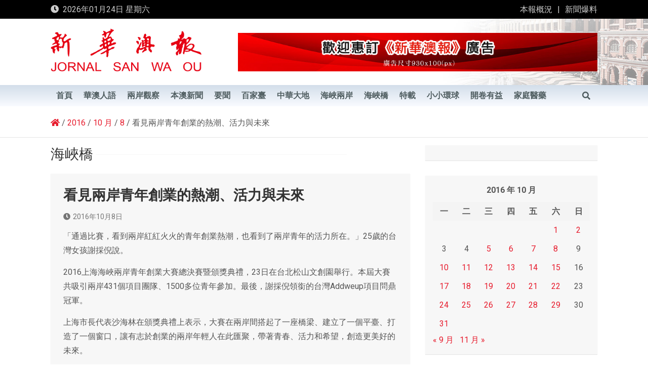

--- FILE ---
content_type: text/html; charset=UTF-8
request_url: https://www.waou.com.mo/2016/10/08/%E7%9C%8B%E8%A6%8B%E5%85%A9%E5%B2%B8%E9%9D%92%E5%B9%B4%E5%89%B5%E6%A5%AD%E7%9A%84%E7%86%B1%E6%BD%AE%E3%80%81%E6%B4%BB%E5%8A%9B%E8%88%87%E6%9C%AA%E4%BE%86/
body_size: 17274
content:
<!doctype html>
<html lang="zh-TW">
<head>
	<meta charset="UTF-8">
	<meta name="viewport" content="width=device-width, initial-scale=1, shrink-to-fit=no">
	<link rel="profile" href="https://gmpg.org/xfn/11">

	<title>看見兩岸青年創業的熱潮、活力與未來 &#8211; 新華澳報</title>
<meta name='robots' content='max-image-preview:large' />
<link rel='dns-prefetch' href='//fonts.googleapis.com' />
<link rel='dns-prefetch' href='//s.w.org' />
<link rel="alternate" type="application/rss+xml" title="訂閱《新華澳報》&raquo; 資訊提供" href="https://www.waou.com.mo/feed/" />
<link rel="alternate" type="application/rss+xml" title="訂閱《新華澳報》&raquo; 留言的資訊提供" href="https://www.waou.com.mo/comments/feed/" />
<script>
window._wpemojiSettings = {"baseUrl":"https:\/\/s.w.org\/images\/core\/emoji\/14.0.0\/72x72\/","ext":".png","svgUrl":"https:\/\/s.w.org\/images\/core\/emoji\/14.0.0\/svg\/","svgExt":".svg","source":{"concatemoji":"https:\/\/www.waou.com.mo\/wp-includes\/js\/wp-emoji-release.min.js"}};
/*! This file is auto-generated */
!function(e,a,t){var n,r,o,i=a.createElement("canvas"),p=i.getContext&&i.getContext("2d");function s(e,t){var a=String.fromCharCode,e=(p.clearRect(0,0,i.width,i.height),p.fillText(a.apply(this,e),0,0),i.toDataURL());return p.clearRect(0,0,i.width,i.height),p.fillText(a.apply(this,t),0,0),e===i.toDataURL()}function c(e){var t=a.createElement("script");t.src=e,t.defer=t.type="text/javascript",a.getElementsByTagName("head")[0].appendChild(t)}for(o=Array("flag","emoji"),t.supports={everything:!0,everythingExceptFlag:!0},r=0;r<o.length;r++)t.supports[o[r]]=function(e){if(!p||!p.fillText)return!1;switch(p.textBaseline="top",p.font="600 32px Arial",e){case"flag":return s([127987,65039,8205,9895,65039],[127987,65039,8203,9895,65039])?!1:!s([55356,56826,55356,56819],[55356,56826,8203,55356,56819])&&!s([55356,57332,56128,56423,56128,56418,56128,56421,56128,56430,56128,56423,56128,56447],[55356,57332,8203,56128,56423,8203,56128,56418,8203,56128,56421,8203,56128,56430,8203,56128,56423,8203,56128,56447]);case"emoji":return!s([129777,127995,8205,129778,127999],[129777,127995,8203,129778,127999])}return!1}(o[r]),t.supports.everything=t.supports.everything&&t.supports[o[r]],"flag"!==o[r]&&(t.supports.everythingExceptFlag=t.supports.everythingExceptFlag&&t.supports[o[r]]);t.supports.everythingExceptFlag=t.supports.everythingExceptFlag&&!t.supports.flag,t.DOMReady=!1,t.readyCallback=function(){t.DOMReady=!0},t.supports.everything||(n=function(){t.readyCallback()},a.addEventListener?(a.addEventListener("DOMContentLoaded",n,!1),e.addEventListener("load",n,!1)):(e.attachEvent("onload",n),a.attachEvent("onreadystatechange",function(){"complete"===a.readyState&&t.readyCallback()})),(e=t.source||{}).concatemoji?c(e.concatemoji):e.wpemoji&&e.twemoji&&(c(e.twemoji),c(e.wpemoji)))}(window,document,window._wpemojiSettings);
</script>
<style>
img.wp-smiley,
img.emoji {
	display: inline !important;
	border: none !important;
	box-shadow: none !important;
	height: 1em !important;
	width: 1em !important;
	margin: 0 0.07em !important;
	vertical-align: -0.1em !important;
	background: none !important;
	padding: 0 !important;
}
</style>
	<link rel='stylesheet' id='wp-block-library-css'  href='https://www.waou.com.mo/wp-includes/css/dist/block-library/style.min.css' media='all' />
<style id='global-styles-inline-css'>
body{--wp--preset--color--black: #000000;--wp--preset--color--cyan-bluish-gray: #abb8c3;--wp--preset--color--white: #ffffff;--wp--preset--color--pale-pink: #f78da7;--wp--preset--color--vivid-red: #cf2e2e;--wp--preset--color--luminous-vivid-orange: #ff6900;--wp--preset--color--luminous-vivid-amber: #fcb900;--wp--preset--color--light-green-cyan: #7bdcb5;--wp--preset--color--vivid-green-cyan: #00d084;--wp--preset--color--pale-cyan-blue: #8ed1fc;--wp--preset--color--vivid-cyan-blue: #0693e3;--wp--preset--color--vivid-purple: #9b51e0;--wp--preset--gradient--vivid-cyan-blue-to-vivid-purple: linear-gradient(135deg,rgba(6,147,227,1) 0%,rgb(155,81,224) 100%);--wp--preset--gradient--light-green-cyan-to-vivid-green-cyan: linear-gradient(135deg,rgb(122,220,180) 0%,rgb(0,208,130) 100%);--wp--preset--gradient--luminous-vivid-amber-to-luminous-vivid-orange: linear-gradient(135deg,rgba(252,185,0,1) 0%,rgba(255,105,0,1) 100%);--wp--preset--gradient--luminous-vivid-orange-to-vivid-red: linear-gradient(135deg,rgba(255,105,0,1) 0%,rgb(207,46,46) 100%);--wp--preset--gradient--very-light-gray-to-cyan-bluish-gray: linear-gradient(135deg,rgb(238,238,238) 0%,rgb(169,184,195) 100%);--wp--preset--gradient--cool-to-warm-spectrum: linear-gradient(135deg,rgb(74,234,220) 0%,rgb(151,120,209) 20%,rgb(207,42,186) 40%,rgb(238,44,130) 60%,rgb(251,105,98) 80%,rgb(254,248,76) 100%);--wp--preset--gradient--blush-light-purple: linear-gradient(135deg,rgb(255,206,236) 0%,rgb(152,150,240) 100%);--wp--preset--gradient--blush-bordeaux: linear-gradient(135deg,rgb(254,205,165) 0%,rgb(254,45,45) 50%,rgb(107,0,62) 100%);--wp--preset--gradient--luminous-dusk: linear-gradient(135deg,rgb(255,203,112) 0%,rgb(199,81,192) 50%,rgb(65,88,208) 100%);--wp--preset--gradient--pale-ocean: linear-gradient(135deg,rgb(255,245,203) 0%,rgb(182,227,212) 50%,rgb(51,167,181) 100%);--wp--preset--gradient--electric-grass: linear-gradient(135deg,rgb(202,248,128) 0%,rgb(113,206,126) 100%);--wp--preset--gradient--midnight: linear-gradient(135deg,rgb(2,3,129) 0%,rgb(40,116,252) 100%);--wp--preset--duotone--dark-grayscale: url('#wp-duotone-dark-grayscale');--wp--preset--duotone--grayscale: url('#wp-duotone-grayscale');--wp--preset--duotone--purple-yellow: url('#wp-duotone-purple-yellow');--wp--preset--duotone--blue-red: url('#wp-duotone-blue-red');--wp--preset--duotone--midnight: url('#wp-duotone-midnight');--wp--preset--duotone--magenta-yellow: url('#wp-duotone-magenta-yellow');--wp--preset--duotone--purple-green: url('#wp-duotone-purple-green');--wp--preset--duotone--blue-orange: url('#wp-duotone-blue-orange');--wp--preset--font-size--small: 13px;--wp--preset--font-size--medium: 20px;--wp--preset--font-size--large: 36px;--wp--preset--font-size--x-large: 42px;}.has-black-color{color: var(--wp--preset--color--black) !important;}.has-cyan-bluish-gray-color{color: var(--wp--preset--color--cyan-bluish-gray) !important;}.has-white-color{color: var(--wp--preset--color--white) !important;}.has-pale-pink-color{color: var(--wp--preset--color--pale-pink) !important;}.has-vivid-red-color{color: var(--wp--preset--color--vivid-red) !important;}.has-luminous-vivid-orange-color{color: var(--wp--preset--color--luminous-vivid-orange) !important;}.has-luminous-vivid-amber-color{color: var(--wp--preset--color--luminous-vivid-amber) !important;}.has-light-green-cyan-color{color: var(--wp--preset--color--light-green-cyan) !important;}.has-vivid-green-cyan-color{color: var(--wp--preset--color--vivid-green-cyan) !important;}.has-pale-cyan-blue-color{color: var(--wp--preset--color--pale-cyan-blue) !important;}.has-vivid-cyan-blue-color{color: var(--wp--preset--color--vivid-cyan-blue) !important;}.has-vivid-purple-color{color: var(--wp--preset--color--vivid-purple) !important;}.has-black-background-color{background-color: var(--wp--preset--color--black) !important;}.has-cyan-bluish-gray-background-color{background-color: var(--wp--preset--color--cyan-bluish-gray) !important;}.has-white-background-color{background-color: var(--wp--preset--color--white) !important;}.has-pale-pink-background-color{background-color: var(--wp--preset--color--pale-pink) !important;}.has-vivid-red-background-color{background-color: var(--wp--preset--color--vivid-red) !important;}.has-luminous-vivid-orange-background-color{background-color: var(--wp--preset--color--luminous-vivid-orange) !important;}.has-luminous-vivid-amber-background-color{background-color: var(--wp--preset--color--luminous-vivid-amber) !important;}.has-light-green-cyan-background-color{background-color: var(--wp--preset--color--light-green-cyan) !important;}.has-vivid-green-cyan-background-color{background-color: var(--wp--preset--color--vivid-green-cyan) !important;}.has-pale-cyan-blue-background-color{background-color: var(--wp--preset--color--pale-cyan-blue) !important;}.has-vivid-cyan-blue-background-color{background-color: var(--wp--preset--color--vivid-cyan-blue) !important;}.has-vivid-purple-background-color{background-color: var(--wp--preset--color--vivid-purple) !important;}.has-black-border-color{border-color: var(--wp--preset--color--black) !important;}.has-cyan-bluish-gray-border-color{border-color: var(--wp--preset--color--cyan-bluish-gray) !important;}.has-white-border-color{border-color: var(--wp--preset--color--white) !important;}.has-pale-pink-border-color{border-color: var(--wp--preset--color--pale-pink) !important;}.has-vivid-red-border-color{border-color: var(--wp--preset--color--vivid-red) !important;}.has-luminous-vivid-orange-border-color{border-color: var(--wp--preset--color--luminous-vivid-orange) !important;}.has-luminous-vivid-amber-border-color{border-color: var(--wp--preset--color--luminous-vivid-amber) !important;}.has-light-green-cyan-border-color{border-color: var(--wp--preset--color--light-green-cyan) !important;}.has-vivid-green-cyan-border-color{border-color: var(--wp--preset--color--vivid-green-cyan) !important;}.has-pale-cyan-blue-border-color{border-color: var(--wp--preset--color--pale-cyan-blue) !important;}.has-vivid-cyan-blue-border-color{border-color: var(--wp--preset--color--vivid-cyan-blue) !important;}.has-vivid-purple-border-color{border-color: var(--wp--preset--color--vivid-purple) !important;}.has-vivid-cyan-blue-to-vivid-purple-gradient-background{background: var(--wp--preset--gradient--vivid-cyan-blue-to-vivid-purple) !important;}.has-light-green-cyan-to-vivid-green-cyan-gradient-background{background: var(--wp--preset--gradient--light-green-cyan-to-vivid-green-cyan) !important;}.has-luminous-vivid-amber-to-luminous-vivid-orange-gradient-background{background: var(--wp--preset--gradient--luminous-vivid-amber-to-luminous-vivid-orange) !important;}.has-luminous-vivid-orange-to-vivid-red-gradient-background{background: var(--wp--preset--gradient--luminous-vivid-orange-to-vivid-red) !important;}.has-very-light-gray-to-cyan-bluish-gray-gradient-background{background: var(--wp--preset--gradient--very-light-gray-to-cyan-bluish-gray) !important;}.has-cool-to-warm-spectrum-gradient-background{background: var(--wp--preset--gradient--cool-to-warm-spectrum) !important;}.has-blush-light-purple-gradient-background{background: var(--wp--preset--gradient--blush-light-purple) !important;}.has-blush-bordeaux-gradient-background{background: var(--wp--preset--gradient--blush-bordeaux) !important;}.has-luminous-dusk-gradient-background{background: var(--wp--preset--gradient--luminous-dusk) !important;}.has-pale-ocean-gradient-background{background: var(--wp--preset--gradient--pale-ocean) !important;}.has-electric-grass-gradient-background{background: var(--wp--preset--gradient--electric-grass) !important;}.has-midnight-gradient-background{background: var(--wp--preset--gradient--midnight) !important;}.has-small-font-size{font-size: var(--wp--preset--font-size--small) !important;}.has-medium-font-size{font-size: var(--wp--preset--font-size--medium) !important;}.has-large-font-size{font-size: var(--wp--preset--font-size--large) !important;}.has-x-large-font-size{font-size: var(--wp--preset--font-size--x-large) !important;}
</style>
<link rel='stylesheet' id='page_navi_slider_style-css'  href='https://www.waou.com.mo/wp-content/plugins/page-navi-slider/style/page-navi-slider.css' media='all' />
<link rel='stylesheet' id='bootstrap-style-css'  href='https://www.waou.com.mo/wp-content/themes/magazinenp/assets/vendor/bootstrap/css/bootstrap.min.css?ver=4.0.0' media='all' />
<link rel='stylesheet' id='font-awesome-style-css'  href='https://www.waou.com.mo/wp-content/themes/magazinenp/assets/vendor/font-awesome/css/font-awesome.css' media='all' />
<link rel='stylesheet' id='magazinenp-google-fonts-css'  href='//fonts.googleapis.com/css?family=Roboto%3A100%2C300%2C300i%2C400%2C400i%2C500%2C500i%2C700%2C700i' media='all' />
<link rel='stylesheet' id='owl-carousel-css'  href='https://www.waou.com.mo/wp-content/themes/magazinenp/assets/vendor/owl-carousel/owl.carousel.min.css?ver=2.3.4' media='all' />
<link rel='stylesheet' id='magazinenp-main-style-css'  href='https://www.waou.com.mo/wp-content/themes/magazinenp/assets/css/magazinenp.css?ver=1.1.5' media='all' />
<link rel='stylesheet' id='magazinenp-style-css'  href='https://www.waou.com.mo/wp-content/themes/magazinenp/style.css' media='all' />
<script src='https://www.waou.com.mo/wp-includes/js/jquery/jquery.min.js?ver=3.6.0' id='jquery-core-js'></script>
<script src='https://www.waou.com.mo/wp-includes/js/jquery/jquery-migrate.min.js?ver=3.3.2' id='jquery-migrate-js'></script>
<script src='https://www.waou.com.mo/wp-includes/js/jquery/ui/core.min.js?ver=1.13.1' id='jquery-ui-core-js'></script>
<script src='https://www.waou.com.mo/wp-includes/js/jquery/ui/mouse.min.js?ver=1.13.1' id='jquery-ui-mouse-js'></script>
<script src='https://www.waou.com.mo/wp-includes/js/jquery/ui/slider.min.js?ver=1.13.1' id='jquery-ui-slider-js'></script>
<script src='https://www.waou.com.mo/wp-content/plugins/page-navi-slider/js/page-navi-slider.min.js?ver=1' id='page-navi-slider-script-js'></script>
<script src='https://www.waou.com.mo/wp-content/plugins/page-navi-slider/js/jquery.ui.touch-punch.min.js?ver=1' id='jQueryUiTouch-js'></script>
<link rel="https://api.w.org/" href="https://www.waou.com.mo/wp-json/" /><link rel="alternate" type="application/json" href="https://www.waou.com.mo/wp-json/wp/v2/posts/106865" /><link rel="EditURI" type="application/rsd+xml" title="RSD" href="https://www.waou.com.mo/xmlrpc.php?rsd" />
<link rel="wlwmanifest" type="application/wlwmanifest+xml" href="https://www.waou.com.mo/wp-includes/wlwmanifest.xml" /> 
<link rel="canonical" href="https://www.waou.com.mo/2016/10/08/%e7%9c%8b%e8%a6%8b%e5%85%a9%e5%b2%b8%e9%9d%92%e5%b9%b4%e5%89%b5%e6%a5%ad%e7%9a%84%e7%86%b1%e6%bd%ae%e3%80%81%e6%b4%bb%e5%8a%9b%e8%88%87%e6%9c%aa%e4%be%86/" />
<link rel='shortlink' href='https://www.waou.com.mo/?p=106865' />
<link rel="alternate" type="application/json+oembed" href="https://www.waou.com.mo/wp-json/oembed/1.0/embed?url=https%3A%2F%2Fwww.waou.com.mo%2F2016%2F10%2F08%2F%25e7%259c%258b%25e8%25a6%258b%25e5%2585%25a9%25e5%25b2%25b8%25e9%259d%2592%25e5%25b9%25b4%25e5%2589%25b5%25e6%25a5%25ad%25e7%259a%2584%25e7%2586%25b1%25e6%25bd%25ae%25e3%2580%2581%25e6%25b4%25bb%25e5%258a%259b%25e8%2588%2587%25e6%259c%25aa%25e4%25be%2586%2F" />
<link rel="alternate" type="text/xml+oembed" href="https://www.waou.com.mo/wp-json/oembed/1.0/embed?url=https%3A%2F%2Fwww.waou.com.mo%2F2016%2F10%2F08%2F%25e7%259c%258b%25e8%25a6%258b%25e5%2585%25a9%25e5%25b2%25b8%25e9%259d%2592%25e5%25b9%25b4%25e5%2589%25b5%25e6%25a5%25ad%25e7%259a%2584%25e7%2586%25b1%25e6%25bd%25ae%25e3%2580%2581%25e6%25b4%25bb%25e5%258a%259b%25e8%2588%2587%25e6%259c%25aa%25e4%25be%2586%2F&#038;format=xml" />

        <style class="magazinenp-dynamic-css">

            
        </style>

        		<style>
						.site-title,
			.site-description {
				position: absolute;
				clip: rect(1px, 1px, 1px, 1px);
			}

					</style>
		<link rel="icon" href="https://www.waou.com.mo/wp-content/uploads/2021/01/cropped-icon-32x32.png" sizes="32x32" />
<link rel="icon" href="https://www.waou.com.mo/wp-content/uploads/2021/01/cropped-icon-192x192.png" sizes="192x192" />
<link rel="apple-touch-icon" href="https://www.waou.com.mo/wp-content/uploads/2021/01/cropped-icon-180x180.png" />
<meta name="msapplication-TileImage" content="https://www.waou.com.mo/wp-content/uploads/2021/01/cropped-icon-270x270.png" />
		<style id="wp-custom-css">
			



#newsletter h2 {
  margin-top: 10px;
	color:#404852!important;
	font-size:24px;
	font-weight: 700;
}

#newsletter .form-control {
    border: none;
    height: 50px;
    margin: 20px 0;
    font-size: 18px;
    padding-left: 20px;
}
#newsletter input {
    display: inline-block;
}
.primary-footer .col-md-4 {
    width: 100%; 
}
.newsletter {
    position: relative;
    top: -70px;
    right: -1px;
    border: none;
    background: #222;
    color: #fff;
    height: 50px;
}
.data-bg-featured, .data-bg-categorised, .data-widget-featured {
    height: 150px;
}
.love-link {font-size:13px;}
		</style>
		</head>

<body class="post-template-default single single-post postid-106865 single-format-standard wp-custom-logo theme-body group-blog title-style4 magazinenp-image-hover-effect right full_width_content_layout">

<svg xmlns="http://www.w3.org/2000/svg" viewBox="0 0 0 0" width="0" height="0" focusable="false" role="none" style="visibility: hidden; position: absolute; left: -9999px; overflow: hidden;" ><defs><filter id="wp-duotone-dark-grayscale"><feColorMatrix color-interpolation-filters="sRGB" type="matrix" values=" .299 .587 .114 0 0 .299 .587 .114 0 0 .299 .587 .114 0 0 .299 .587 .114 0 0 " /><feComponentTransfer color-interpolation-filters="sRGB" ><feFuncR type="table" tableValues="0 0.49803921568627" /><feFuncG type="table" tableValues="0 0.49803921568627" /><feFuncB type="table" tableValues="0 0.49803921568627" /><feFuncA type="table" tableValues="1 1" /></feComponentTransfer><feComposite in2="SourceGraphic" operator="in" /></filter></defs></svg><svg xmlns="http://www.w3.org/2000/svg" viewBox="0 0 0 0" width="0" height="0" focusable="false" role="none" style="visibility: hidden; position: absolute; left: -9999px; overflow: hidden;" ><defs><filter id="wp-duotone-grayscale"><feColorMatrix color-interpolation-filters="sRGB" type="matrix" values=" .299 .587 .114 0 0 .299 .587 .114 0 0 .299 .587 .114 0 0 .299 .587 .114 0 0 " /><feComponentTransfer color-interpolation-filters="sRGB" ><feFuncR type="table" tableValues="0 1" /><feFuncG type="table" tableValues="0 1" /><feFuncB type="table" tableValues="0 1" /><feFuncA type="table" tableValues="1 1" /></feComponentTransfer><feComposite in2="SourceGraphic" operator="in" /></filter></defs></svg><svg xmlns="http://www.w3.org/2000/svg" viewBox="0 0 0 0" width="0" height="0" focusable="false" role="none" style="visibility: hidden; position: absolute; left: -9999px; overflow: hidden;" ><defs><filter id="wp-duotone-purple-yellow"><feColorMatrix color-interpolation-filters="sRGB" type="matrix" values=" .299 .587 .114 0 0 .299 .587 .114 0 0 .299 .587 .114 0 0 .299 .587 .114 0 0 " /><feComponentTransfer color-interpolation-filters="sRGB" ><feFuncR type="table" tableValues="0.54901960784314 0.98823529411765" /><feFuncG type="table" tableValues="0 1" /><feFuncB type="table" tableValues="0.71764705882353 0.25490196078431" /><feFuncA type="table" tableValues="1 1" /></feComponentTransfer><feComposite in2="SourceGraphic" operator="in" /></filter></defs></svg><svg xmlns="http://www.w3.org/2000/svg" viewBox="0 0 0 0" width="0" height="0" focusable="false" role="none" style="visibility: hidden; position: absolute; left: -9999px; overflow: hidden;" ><defs><filter id="wp-duotone-blue-red"><feColorMatrix color-interpolation-filters="sRGB" type="matrix" values=" .299 .587 .114 0 0 .299 .587 .114 0 0 .299 .587 .114 0 0 .299 .587 .114 0 0 " /><feComponentTransfer color-interpolation-filters="sRGB" ><feFuncR type="table" tableValues="0 1" /><feFuncG type="table" tableValues="0 0.27843137254902" /><feFuncB type="table" tableValues="0.5921568627451 0.27843137254902" /><feFuncA type="table" tableValues="1 1" /></feComponentTransfer><feComposite in2="SourceGraphic" operator="in" /></filter></defs></svg><svg xmlns="http://www.w3.org/2000/svg" viewBox="0 0 0 0" width="0" height="0" focusable="false" role="none" style="visibility: hidden; position: absolute; left: -9999px; overflow: hidden;" ><defs><filter id="wp-duotone-midnight"><feColorMatrix color-interpolation-filters="sRGB" type="matrix" values=" .299 .587 .114 0 0 .299 .587 .114 0 0 .299 .587 .114 0 0 .299 .587 .114 0 0 " /><feComponentTransfer color-interpolation-filters="sRGB" ><feFuncR type="table" tableValues="0 0" /><feFuncG type="table" tableValues="0 0.64705882352941" /><feFuncB type="table" tableValues="0 1" /><feFuncA type="table" tableValues="1 1" /></feComponentTransfer><feComposite in2="SourceGraphic" operator="in" /></filter></defs></svg><svg xmlns="http://www.w3.org/2000/svg" viewBox="0 0 0 0" width="0" height="0" focusable="false" role="none" style="visibility: hidden; position: absolute; left: -9999px; overflow: hidden;" ><defs><filter id="wp-duotone-magenta-yellow"><feColorMatrix color-interpolation-filters="sRGB" type="matrix" values=" .299 .587 .114 0 0 .299 .587 .114 0 0 .299 .587 .114 0 0 .299 .587 .114 0 0 " /><feComponentTransfer color-interpolation-filters="sRGB" ><feFuncR type="table" tableValues="0.78039215686275 1" /><feFuncG type="table" tableValues="0 0.94901960784314" /><feFuncB type="table" tableValues="0.35294117647059 0.47058823529412" /><feFuncA type="table" tableValues="1 1" /></feComponentTransfer><feComposite in2="SourceGraphic" operator="in" /></filter></defs></svg><svg xmlns="http://www.w3.org/2000/svg" viewBox="0 0 0 0" width="0" height="0" focusable="false" role="none" style="visibility: hidden; position: absolute; left: -9999px; overflow: hidden;" ><defs><filter id="wp-duotone-purple-green"><feColorMatrix color-interpolation-filters="sRGB" type="matrix" values=" .299 .587 .114 0 0 .299 .587 .114 0 0 .299 .587 .114 0 0 .299 .587 .114 0 0 " /><feComponentTransfer color-interpolation-filters="sRGB" ><feFuncR type="table" tableValues="0.65098039215686 0.40392156862745" /><feFuncG type="table" tableValues="0 1" /><feFuncB type="table" tableValues="0.44705882352941 0.4" /><feFuncA type="table" tableValues="1 1" /></feComponentTransfer><feComposite in2="SourceGraphic" operator="in" /></filter></defs></svg><svg xmlns="http://www.w3.org/2000/svg" viewBox="0 0 0 0" width="0" height="0" focusable="false" role="none" style="visibility: hidden; position: absolute; left: -9999px; overflow: hidden;" ><defs><filter id="wp-duotone-blue-orange"><feColorMatrix color-interpolation-filters="sRGB" type="matrix" values=" .299 .587 .114 0 0 .299 .587 .114 0 0 .299 .587 .114 0 0 .299 .587 .114 0 0 " /><feComponentTransfer color-interpolation-filters="sRGB" ><feFuncR type="table" tableValues="0.098039215686275 1" /><feFuncG type="table" tableValues="0 0.66274509803922" /><feFuncB type="table" tableValues="0.84705882352941 0.41960784313725" /><feFuncA type="table" tableValues="1 1" /></feComponentTransfer><feComposite in2="SourceGraphic" operator="in" /></filter></defs></svg>
<div id="page" class="site">
	<a class="skip-link screen-reader-text" href="#content">Skip to content</a>
	<header id="masthead" class="site-header">
		<div class="mnp-top-header mnp-top-header-nav-on">
    <div class="container">
        <div class="row gutter-10">
                            <div class="col col-sm mnp-date-section">
                    <div class="date">
                        <ul>
                            <li>
                                <i class="mnp-icon fa fa-clock"></i>&nbsp;&nbsp;2026年01月24日 星期六                            </li>
                        </ul>
                    </div>
                </div>
            
                            <div class="col-md-auto mnp-top-header-nav order-md-2">
                    <button class="mnp-top-header-nav-menu-toggle">Responsive Menu</button>
                    <ul class="clearfix"><li id="menu-item-98" class="menu-item menu-item-type-post_type menu-item-object-page menu-item-98"><a href="https://www.waou.com.mo/%e6%9c%ac%e5%a0%b1%e6%a6%82%e6%b3%81/">本報概況</a></li>
<li id="menu-item-301" class="menu-item menu-item-type-post_type menu-item-object-page menu-item-301"><a href="https://www.waou.com.mo/%e6%96%b0%e8%81%9e%e7%88%86%e6%96%99/">新聞爆料</a></li>
</ul>                </div>
                    </div>
    </div>
</div><div class="mnp-mid-header" >
    <div class="container">
        <div class="row align-items-center">
            <div class="col-lg-4 mnp-branding-wrap">
                <div class="site-branding navbar-brand">
                    <a href="https://www.waou.com.mo/" class="custom-logo-link" rel="home"><img width="781" height="239" src="https://www.waou.com.mo/wp-content/uploads/2021/01/header.png" class="custom-logo" alt="新華澳報" srcset="https://www.waou.com.mo/wp-content/uploads/2021/01/header.png 781w, https://www.waou.com.mo/wp-content/uploads/2021/01/header-300x92.png 300w, https://www.waou.com.mo/wp-content/uploads/2021/01/header-768x235.png 768w, https://www.waou.com.mo/wp-content/uploads/2021/01/header-465x142.png 465w, https://www.waou.com.mo/wp-content/uploads/2021/01/header-695x213.png 695w" sizes="(max-width: 781px) 100vw, 781px" /></a>                        <h2 class="site-title"><a href="https://www.waou.com.mo/"
                                                  rel="home">新華澳報</a></h2>
                                    </div>
            </div>
                            <div class="col-lg-8 navbar-ad-section">
                                            <img class="img-fluid"
                             src="https://www.waou.com.mo/wp-content/uploads/2021/01/cropped-banner-1-2.jpg"
                             alt="Banner Add">
                                        </div>
                    </div>
    </div>
</div>
<nav class="mnp-bottom-header navbar navbar-expand-lg d-block mnp-sticky">
	<div class="navigation-bar">
		<div class="navigation-bar-top">
			<div class="container">
				
				<button class="navbar-toggler menu-toggle collapsed" type="button" data-toggle="collapse"
						data-target="#navbarCollapse" aria-controls="navbarCollapse" aria-expanded="false"
						aria-label="Toggle navigation"></button>
									<button class="search-toggle"></button>
							</div>

			<div class="search-bar">
				<div class="container">
					<div id="magazinenp-search-block" class="search-block off">
						<form action="https://www.waou.com.mo/" method="get" class="search-form">
	<label class="assistive-text"> Search </label>
	<div class="input-group">
		<input type="search" value="" placeholder="Search" class="form-control s" name="s">
		<div class="input-group-prepend">
			<button class="btn btn-theme">Search</button>
		</div>
	</div>
</form>
					</div>
				</div>
			</div>
		</div>
		<div class="navbar-main">
			<div class="container">
								<div class="collapse navbar-collapse" id="navbarCollapse">
					<div id="site-navigation"
						 class="main-navigation nav-uppercase"
						 role="navigation">
						<ul class="nav-menu navbar-nav d-lg-block"><li id="menu-item-88" class="menu-item menu-item-type-custom menu-item-object-custom menu-item-home menu-item-88"><a href="https://www.waou.com.mo/">首頁</a></li>
<li id="menu-item-405" class="menu-item menu-item-type-taxonomy menu-item-object-category menu-item-405"><a href="https://www.waou.com.mo/category/hua/">華澳人語</a></li>
<li id="menu-item-37" class="menu-item menu-item-type-taxonomy menu-item-object-category menu-item-37"><a href="https://www.waou.com.mo/category/see/">兩岸觀察</a></li>
<li id="menu-item-38" class="menu-item menu-item-type-taxonomy menu-item-object-category menu-item-38"><a href="https://www.waou.com.mo/category/news/">本澳新聞</a></li>
<li id="menu-item-44" class="menu-item menu-item-type-taxonomy menu-item-object-category menu-item-44"><a href="https://www.waou.com.mo/category/hot/">要聞</a></li>
<li id="menu-item-42" class="menu-item menu-item-type-taxonomy menu-item-object-category menu-item-42"><a href="https://www.waou.com.mo/category/table/">百家臺</a></li>
<li id="menu-item-36" class="menu-item menu-item-type-taxonomy menu-item-object-category menu-item-36"><a href="https://www.waou.com.mo/category/land/">中華大地</a></li>
<li id="menu-item-39" class="menu-item menu-item-type-taxonomy menu-item-object-category menu-item-39"><a href="https://www.waou.com.mo/category/strait/">海峽兩岸</a></li>
<li id="menu-item-40" class="menu-item menu-item-type-taxonomy menu-item-object-category current-post-ancestor current-menu-parent current-post-parent menu-item-40"><a href="https://www.waou.com.mo/category/bridge/">海峽橋</a></li>
<li id="menu-item-41" class="menu-item menu-item-type-taxonomy menu-item-object-category menu-item-41"><a href="https://www.waou.com.mo/category/reprint/">特載</a></li>
<li id="menu-item-657" class="menu-item menu-item-type-taxonomy menu-item-object-category menu-item-657"><a href="https://www.waou.com.mo/category/earth/">小小環球</a></li>
<li id="menu-item-635" class="menu-item menu-item-type-taxonomy menu-item-object-category menu-item-635"><a href="https://www.waou.com.mo/category/read/">開卷有益</a></li>
<li id="menu-item-631" class="menu-item menu-item-type-taxonomy menu-item-object-category menu-item-631"><a href="https://www.waou.com.mo/category/health/">家庭醫藥</a></li>
</ul>					</div>
				</div>
									<div class="nav-search">
						<button class="search-toggle"></button>
					</div>
							</div>
		</div>
	</div>

</nav>
    <div id="breadcrumb">
        <div class="container">
            <div role="navigation" aria-label="Breadcrumbs" class="breadcrumb-trail breadcrumbs" itemprop="breadcrumb"><ul class="trail-items" itemscope itemtype="http://schema.org/BreadcrumbList"><meta name="numberOfItems" content="5" /><meta name="itemListOrder" content="Ascending" /><li itemprop="itemListElement" itemscope itemtype="http://schema.org/ListItem" class="trail-item trail-begin"><a href="https://www.waou.com.mo/" rel="Home" itemprop="item"><span itemprop="name"><span itemprop="name"><i class="mnp-icon fa fa-home"></i></span></span></a><meta itemprop="position" content="1" /></li><li itemprop="itemListElement" itemscope itemtype="http://schema.org/ListItem" class="trail-item"><a href="https://www.waou.com.mo/2016/" itemprop="item"><span itemprop="name">2016</span></a><meta itemprop="position" content="2" /></li><li itemprop="itemListElement" itemscope itemtype="http://schema.org/ListItem" class="trail-item"><a href="https://www.waou.com.mo/2016/10/" itemprop="item"><span itemprop="name">10 月</span></a><meta itemprop="position" content="3" /></li><li itemprop="itemListElement" itemscope itemtype="http://schema.org/ListItem" class="trail-item"><a href="https://www.waou.com.mo/2016/10/08/" itemprop="item"><span itemprop="name">8</span></a><meta itemprop="position" content="4" /></li><li itemprop="itemListElement" itemscope itemtype="http://schema.org/ListItem" class="trail-item trail-end"><span itemprop="name">看見兩岸青年創業的熱潮、活力與未來</span><meta itemprop="position" content="5" /></li></ul></div>        </div>
    </div>

	</header>

		<div id="content"
		 class="site-content">
		<div class="container">
						<div class="row justify-content-center site-content-row">
		<!-- #start of primary div--><div id="primary" class="content-area col-lg-8 "> 		<main id="main" class="site-main">

						<header class="page-header">
				<h1 class="page-title">
				海峽橋				<div class="archive-description"><p>
								</p>
				</div>
				</h1>
			</header><!-- .page-header -->
			
<div class="post-106865 post type-post status-publish format-standard hentry category-bridge">

    <header class="entry-header magazinenp-parts-item">
    <h1 class="entry-title">看見兩岸青年創業的熱潮、活力與未來</h1></header>		<div class="entry-meta magazinenp-parts-item">
			<div class="date created-date"><a href="https://www.waou.com.mo/2016/10/08/%e7%9c%8b%e8%a6%8b%e5%85%a9%e5%b2%b8%e9%9d%92%e5%b9%b4%e5%89%b5%e6%a5%ad%e7%9a%84%e7%86%b1%e6%bd%ae%e3%80%81%e6%b4%bb%e5%8a%9b%e8%88%87%e6%9c%aa%e4%be%86/" title="看見兩岸青年創業的熱潮、活力與未來"><i class="mnp-icon fa fa-clock"></i>2016年10月8日</a> </div> <div class="by-author vcard author"><a href="https://www.waou.com.mo/author/deploy/"><i class="mnp-icon fa fa-user-circle"></i>deploy</a> </div>					</div>
	<div class="entry-content magazinenp-parts-item">
	<p>「通過比賽，看到兩岸紅紅火火的青年創業熱潮，也看到了兩岸青年的活力所在。」25歲的台灣女孩謝採倪說。</p>
<p>2016上海海峽兩岸青年創業大賽總決賽暨頒獎典禮，23日在台北松山文創園舉行。本屆大賽共吸引兩岸431個項目團隊、1500多位青年參加。最後，謝採倪領銜的台灣Addweup項目問鼎冠軍。</p>
<p>上海市長代表沙海林在頒獎典禮上表示，大賽在兩岸間搭起了一座橋梁、建立了一個平臺、打造了一個窗口，讓有志於創業的兩岸年輕人在此匯聚，帶著青春、活力和希望，創造更美好的未來。</p>
<p>獲勝項目將被擇優推薦入駐上海（金山）海峽兩岸青年創業基地，提供兩岸青年創業者與30多家創投機構和60多位行業領軍人物、投資人進行互動的機會。不僅收穫大賽獎勵，更有一站式落地配套政策，和零租金、零成本、零負擔創業服務。</p>
<p>出境旅遊後，用不完的當地貨幣怎麼辦？這正是謝採倪團隊希望解決的問題。她說，目前Addweup項目已和台灣桃園機場、香港機場洽談，未來也希望能進駐北京、上海的機場，讓有需求的人把手頭的外幣轉入支付寶、微信支付之類的線上賬戶，或捐贈給慈善機構。</p>
<p>謝採倪說，作為創業新人，一般都面臨資金、資訊、人脈等問題，大賽的開展，能幫助兩岸青年更好找到出路。</p>
<p>在比賽中，謝採倪認識到大陸青年的創業熱情。「我看到大陸很多青年創業團隊在針對嬰兒潮提供服務，很有啟發。大陸青年很善於表達自己的想法和理念，很值得學習。」</p>
<p>本次大賽5月6日正式啟動以來，吸引了172個台灣項目團隊和259個大陸項目團隊，項目涉及生命健康、互聯網＋、物聯網、文化創意等四大領域。</p>
<p>來自廈門的歐陽俊憑藉「一一電影」項目獲得二等獎，是面向「95後」年輕人推出的大眾娛樂社區。其展覽佈告牌上，正中間印著台灣導演楊德昌電影《一一》的海報。</p>
<p>「85後」男孩歐陽俊說，他非常喜歡侯孝賢、楊德昌等台灣導演的作品，「這是我第一次來台灣，感覺台灣年輕人非常好溝通。目前我們的項目主要針對大陸受眾，但未來也希望能為台灣年輕人服務」。</p>
<p>獲得二等獎的「製造型服務系統」項目負責人魏宇飛也感受到了兩岸青年的「自來熟」。「哪怕只有一個小時的時間，大家也會互相打招呼、做交流，看看有沒有機會合作，或者看到你的東西很好會說『蠻棒的』這樣來加以鼓勵，真是非常好。」魏宇飛說，兩岸青年攜手可以把蛋糕做大，讓彼此擁有更多機會。</p>
<p>提倡兩岸青年攜手並進、共創未來，正是本次大賽的創新風尚。本次大賽秉持為兩岸青年才俊搭建展示才華實現創業夢想的宗旨，精心組織賽事，並邀請多位重量級創業導師現場指導，助力青年創業者實現創業理想。</p>
<p>「90後」台灣女孩廖子瑄負責的「城市小農」，是闖入總決賽的20個優秀創業項目之一。她的父母是第一批「登陸」的臺商，自己1997年以前長期住在廣東東莞，現在也每年勤跑大陸。目前，廖子瑄正著力把台灣的有機農產品通過跨境電商銷往大陸。</p>
<p>「下個月，我們會運一批苗栗文旦柚到上海。未來上海和北京都是我們台灣有機農產品的重要消費地。」廖子瑄說。</p>
</div>
</div>


	<nav class="navigation post-navigation" aria-label="文章">
		<h2 class="screen-reader-text">文章導覽</h2>
		<div class="nav-links"><div class="nav-previous"><a href="https://www.waou.com.mo/2016/10/07/%e5%85%a5%e7%a7%8b%20%e5%af%b6%e5%af%b6%e8%ad%b7%e8%86%9a%e8%8e%ab%e6%94%be%e9%ac%86/" rel="prev">入秋 寶寶護膚莫放鬆</a></div><div class="nav-next"><a href="https://www.waou.com.mo/2016/10/10/%e4%b9%9f%e9%96%80%e8%96%a9%e9%82%a3%e9%81%ad%e5%a4%9a%e5%9c%8b%e8%81%af%e8%bb%8d%e7%a9%ba%e8%a5%b2/" rel="next">也門薩那遭多國聯軍空襲</a></div></div>
	</nav>
		</main><!-- #main -->
		</div><!-- #end of primary div-->
<aside id="secondary" class="col-lg-4 widget-area">
    <div class="no-sticky-sidebar">
        <section id="custom_html-15" class="widget_text widget widget_custom_html"><div class="textwidget custom-html-widget"><!-- Global site tag (gtag.js) - Google Analytics -->
<script async src="https://www.googletagmanager.com/gtag/js?id=G-0P45ZYXXM3"></script>
<script>
  window.dataLayer = window.dataLayer || [];
  function gtag(){dataLayer.push(arguments);}
  gtag('js', new Date());

  gtag('config', 'G-0P45ZYXXM3');
</script></div></section><section id="calendar-3" class="widget widget_calendar"><div id="calendar_wrap" class="calendar_wrap"><table id="wp-calendar" class="wp-calendar-table">
	<caption>2016 年 10 月</caption>
	<thead>
	<tr>
		<th scope="col" title="星期一">一</th>
		<th scope="col" title="星期二">二</th>
		<th scope="col" title="星期三">三</th>
		<th scope="col" title="星期四">四</th>
		<th scope="col" title="星期五">五</th>
		<th scope="col" title="星期六">六</th>
		<th scope="col" title="星期日">日</th>
	</tr>
	</thead>
	<tbody>
	<tr>
		<td colspan="5" class="pad">&nbsp;</td><td><a href="https://www.waou.com.mo/2016/10/01/" aria-label="文章發佈於 2016 年 10 月 1 日">1</a></td><td><a href="https://www.waou.com.mo/2016/10/02/" aria-label="文章發佈於 2016 年 10 月 2 日">2</a></td>
	</tr>
	<tr>
		<td>3</td><td>4</td><td><a href="https://www.waou.com.mo/2016/10/05/" aria-label="文章發佈於 2016 年 10 月 5 日">5</a></td><td><a href="https://www.waou.com.mo/2016/10/06/" aria-label="文章發佈於 2016 年 10 月 6 日">6</a></td><td><a href="https://www.waou.com.mo/2016/10/07/" aria-label="文章發佈於 2016 年 10 月 7 日">7</a></td><td><a href="https://www.waou.com.mo/2016/10/08/" aria-label="文章發佈於 2016 年 10 月 8 日">8</a></td><td>9</td>
	</tr>
	<tr>
		<td><a href="https://www.waou.com.mo/2016/10/10/" aria-label="文章發佈於 2016 年 10 月 10 日">10</a></td><td><a href="https://www.waou.com.mo/2016/10/11/" aria-label="文章發佈於 2016 年 10 月 11 日">11</a></td><td><a href="https://www.waou.com.mo/2016/10/12/" aria-label="文章發佈於 2016 年 10 月 12 日">12</a></td><td><a href="https://www.waou.com.mo/2016/10/13/" aria-label="文章發佈於 2016 年 10 月 13 日">13</a></td><td><a href="https://www.waou.com.mo/2016/10/14/" aria-label="文章發佈於 2016 年 10 月 14 日">14</a></td><td><a href="https://www.waou.com.mo/2016/10/15/" aria-label="文章發佈於 2016 年 10 月 15 日">15</a></td><td>16</td>
	</tr>
	<tr>
		<td><a href="https://www.waou.com.mo/2016/10/17/" aria-label="文章發佈於 2016 年 10 月 17 日">17</a></td><td><a href="https://www.waou.com.mo/2016/10/18/" aria-label="文章發佈於 2016 年 10 月 18 日">18</a></td><td><a href="https://www.waou.com.mo/2016/10/19/" aria-label="文章發佈於 2016 年 10 月 19 日">19</a></td><td><a href="https://www.waou.com.mo/2016/10/20/" aria-label="文章發佈於 2016 年 10 月 20 日">20</a></td><td><a href="https://www.waou.com.mo/2016/10/21/" aria-label="文章發佈於 2016 年 10 月 21 日">21</a></td><td><a href="https://www.waou.com.mo/2016/10/22/" aria-label="文章發佈於 2016 年 10 月 22 日">22</a></td><td>23</td>
	</tr>
	<tr>
		<td><a href="https://www.waou.com.mo/2016/10/24/" aria-label="文章發佈於 2016 年 10 月 24 日">24</a></td><td><a href="https://www.waou.com.mo/2016/10/25/" aria-label="文章發佈於 2016 年 10 月 25 日">25</a></td><td><a href="https://www.waou.com.mo/2016/10/26/" aria-label="文章發佈於 2016 年 10 月 26 日">26</a></td><td><a href="https://www.waou.com.mo/2016/10/27/" aria-label="文章發佈於 2016 年 10 月 27 日">27</a></td><td><a href="https://www.waou.com.mo/2016/10/28/" aria-label="文章發佈於 2016 年 10 月 28 日">28</a></td><td><a href="https://www.waou.com.mo/2016/10/29/" aria-label="文章發佈於 2016 年 10 月 29 日">29</a></td><td>30</td>
	</tr>
	<tr>
		<td><a href="https://www.waou.com.mo/2016/10/31/" aria-label="文章發佈於 2016 年 10 月 31 日">31</a></td>
		<td class="pad" colspan="6">&nbsp;</td>
	</tr>
	</tbody>
	</table><nav aria-label="上個月及下個月" class="wp-calendar-nav">
		<span class="wp-calendar-nav-prev"><a href="https://www.waou.com.mo/2016/09/">&laquo; 9 月</a></span>
		<span class="pad">&nbsp;</span>
		<span class="wp-calendar-nav-next"><a href="https://www.waou.com.mo/2016/11/">11 月 &raquo;</a></span>
	</nav></div></section>
		<section id="recent-posts-2" class="widget widget_recent_entries">
		<div class="widget-title-wrapper"><h3 class="widget-title">近期文章</h3></div>
		<ul>
											<li>
					<a href="https://www.waou.com.mo/2026/01/24/%e8%bc%95%e8%bb%8c%e5%8d%97%e7%b7%9a%e8%b5%b0%e5%90%91%e8%a6%8f%e5%8a%83%e8%88%87%e5%a4%96%e6%b8%af%e7%a2%bc%e9%a0%ad%e7%9a%84%e8%be%af%e8%ad%89%e9%97%9c%e4%bf%82/">輕軌南線走向規劃與外港碼頭的辯證關係</a>
									</li>
											<li>
					<a href="https://www.waou.com.mo/2026/01/24/%e8%bc%95%e8%bb%8c%e6%93%ac%e6%96%b0%e5%a2%9e%e5%85%ad%e7%b7%9a%e8%b7%af-%e6%be%b3%e9%96%80%e5%8d%8a%e5%b3%b6%e5%a4%9a%e8%b5%b0%e5%9c%b0%e4%b8%8b/">輕軌擬新增六線路 澳門半島多走地下</a>
									</li>
											<li>
					<a href="https://www.waou.com.mo/2026/01/24/%e5%8d%9e%e7%ab%8b%e6%96%b0%e4%bb%bb%e5%a4%96%e4%ba%a4%e9%83%a8%e9%a7%90%e6%be%b3%e5%85%ac%e7%bd%b2%e7%89%b9%e6%b4%be%e5%93%a1/">卞立新任外交部駐澳公署特派員</a>
									</li>
											<li>
					<a href="https://www.waou.com.mo/2026/01/24/%e8%bc%95%e8%bb%8c%e7%99%bc%e5%b1%95%e7%ad%96%e7%95%a5%e7%a0%94%e7%a9%b6%e5%8d%b3%e6%97%a5%e8%b5%b7%e6%94%b6%e9%9b%86%e6%84%8f%e8%a6%8b/">輕軌發展策略研究即日起收集意見</a>
									</li>
											<li>
					<a href="https://www.waou.com.mo/2026/01/24/%e8%bc%95%e8%bb%8c%e8%97%8d%e5%9c%96%e5%9b%9e%e6%87%89%e7%a4%be%e6%9c%83%e9%9c%80%e6%b1%82-%e6%84%8f%e8%a6%8b%e5%80%a1%e5%bc%95%e5%95%86%e6%a5%ad%e5%85%83%e7%b4%a0%e9%99%8d%e6%88%90%e6%9c%ac/">輕軌藍圖回應社會需求 意見倡引商業元素降成本</a>
									</li>
					</ul>

		</section><section id="media_image-3" class="widget widget_media_image"><img width="300" height="300" src="https://www.waou.com.mo/wp-content/uploads/2021/01/squ-adv-300x300.png" class="image wp-image-305  attachment-medium size-medium" alt="" loading="lazy" style="max-width: 100%; height: auto;" srcset="https://www.waou.com.mo/wp-content/uploads/2021/01/squ-adv-300x300.png 300w, https://www.waou.com.mo/wp-content/uploads/2021/01/squ-adv-150x150.png 150w, https://www.waou.com.mo/wp-content/uploads/2021/01/squ-adv.png 360w" sizes="(max-width: 300px) 100vw, 300px" /></section><section id="search-2" class="widget widget_search"><form action="https://www.waou.com.mo/" method="get" class="search-form">
	<label class="assistive-text"> Search </label>
	<div class="input-group">
		<input type="search" value="" placeholder="Search" class="form-control s" name="s">
		<div class="input-group-prepend">
			<button class="btn btn-theme">Search</button>
		</div>
	</div>
</form>
</section>
		<section id="recent-posts-2" class="widget widget_recent_entries">
		<div class="widget-title-wrapper"><h3 class="widget-title">近期文章</h3></div>
		<ul>
											<li>
					<a href="https://www.waou.com.mo/2026/01/24/%e8%bc%95%e8%bb%8c%e5%8d%97%e7%b7%9a%e8%b5%b0%e5%90%91%e8%a6%8f%e5%8a%83%e8%88%87%e5%a4%96%e6%b8%af%e7%a2%bc%e9%a0%ad%e7%9a%84%e8%be%af%e8%ad%89%e9%97%9c%e4%bf%82/">輕軌南線走向規劃與外港碼頭的辯證關係</a>
									</li>
											<li>
					<a href="https://www.waou.com.mo/2026/01/24/%e8%bc%95%e8%bb%8c%e6%93%ac%e6%96%b0%e5%a2%9e%e5%85%ad%e7%b7%9a%e8%b7%af-%e6%be%b3%e9%96%80%e5%8d%8a%e5%b3%b6%e5%a4%9a%e8%b5%b0%e5%9c%b0%e4%b8%8b/">輕軌擬新增六線路 澳門半島多走地下</a>
									</li>
											<li>
					<a href="https://www.waou.com.mo/2026/01/24/%e5%8d%9e%e7%ab%8b%e6%96%b0%e4%bb%bb%e5%a4%96%e4%ba%a4%e9%83%a8%e9%a7%90%e6%be%b3%e5%85%ac%e7%bd%b2%e7%89%b9%e6%b4%be%e5%93%a1/">卞立新任外交部駐澳公署特派員</a>
									</li>
											<li>
					<a href="https://www.waou.com.mo/2026/01/24/%e8%bc%95%e8%bb%8c%e7%99%bc%e5%b1%95%e7%ad%96%e7%95%a5%e7%a0%94%e7%a9%b6%e5%8d%b3%e6%97%a5%e8%b5%b7%e6%94%b6%e9%9b%86%e6%84%8f%e8%a6%8b/">輕軌發展策略研究即日起收集意見</a>
									</li>
											<li>
					<a href="https://www.waou.com.mo/2026/01/24/%e8%bc%95%e8%bb%8c%e8%97%8d%e5%9c%96%e5%9b%9e%e6%87%89%e7%a4%be%e6%9c%83%e9%9c%80%e6%b1%82-%e6%84%8f%e8%a6%8b%e5%80%a1%e5%bc%95%e5%95%86%e6%a5%ad%e5%85%83%e7%b4%a0%e9%99%8d%e6%88%90%e6%9c%ac/">輕軌藍圖回應社會需求 意見倡引商業元素降成本</a>
									</li>
					</ul>

		</section>    </div>
</aside>
</div><!-- row -->
		</div><!-- .container -->
	</div><!-- #content .site-content-->
		<div class="mnp-related-posts">
			<div class="container">
				<section class="related-posts">
					<div class="widget-title-wrapper"><h2 class="magazinenp-title">最新發佈</h2></div>					<div class="row gutter-parent-14">
													<div class="col-sm-6 col-lg-3">
								<div class="mnp-post-boxed">

									<div class="mnp-post-image-wrap">
										<div class="featured-mnp-post-image">
											<a href="https://www.waou.com.mo/2026/01/24/%e8%bc%95%e8%bb%8c%e5%8d%97%e7%b7%9a%e8%b5%b0%e5%90%91%e8%a6%8f%e5%8a%83%e8%88%87%e5%a4%96%e6%b8%af%e7%a2%bc%e9%a0%ad%e7%9a%84%e8%be%af%e8%ad%89%e9%97%9c%e4%bf%82/" class="mnp-post-image"
											   style="background-image: url('https://www.waou.com.mo/wp-content/uploads/2026/01/華澳人語-3.jpg');"></a>
										</div>
										<div class="entry-meta category-meta">
											<div class="cat-links">			<a class="mnp-category-item mnp-cat-29"
			   href="https://www.waou.com.mo/category/hua/" rel="category tag">華澳人語</a>

			</div>										</div>
									</div>

									<div class="post-content">
										<h3 class="entry-title"><a href="https://www.waou.com.mo/2026/01/24/%e8%bc%95%e8%bb%8c%e5%8d%97%e7%b7%9a%e8%b5%b0%e5%90%91%e8%a6%8f%e5%8a%83%e8%88%87%e5%a4%96%e6%b8%af%e7%a2%bc%e9%a0%ad%e7%9a%84%e8%be%af%e8%ad%89%e9%97%9c%e4%bf%82/">輕軌南線走向規劃與外港碼頭的辯證關係</a></h3>																					<div class="entry-meta">
												<div class="date created-date"><a href="https://www.waou.com.mo/2026/01/24/%e8%bc%95%e8%bb%8c%e5%8d%97%e7%b7%9a%e8%b5%b0%e5%90%91%e8%a6%8f%e5%8a%83%e8%88%87%e5%a4%96%e6%b8%af%e7%a2%bc%e9%a0%ad%e7%9a%84%e8%be%af%e8%ad%89%e9%97%9c%e4%bf%82/" title="輕軌南線走向規劃與外港碼頭的辯證關係"><i class="mnp-icon fa fa-clock"></i>2026年1月24日</a> </div> <div class="by-author vcard author"><a href="https://www.waou.com.mo/author/wauadmin/"><i class="mnp-icon fa fa-user-circle"></i>wauadmin</a> </div>											</div>
																			</div>
								</div>
							</div>
													<div class="col-sm-6 col-lg-3">
								<div class="mnp-post-boxed">

									<div class="mnp-post-image-wrap">
										<div class="featured-mnp-post-image">
											<a href="https://www.waou.com.mo/2026/01/24/%e8%bc%95%e8%bb%8c%e6%93%ac%e6%96%b0%e5%a2%9e%e5%85%ad%e7%b7%9a%e8%b7%af-%e6%be%b3%e9%96%80%e5%8d%8a%e5%b3%b6%e5%a4%9a%e8%b5%b0%e5%9c%b0%e4%b8%8b/" class="mnp-post-image"
											   style="background-image: url('https://www.waou.com.mo/wp-content/uploads/2026/01/運輸工務司司長譚偉文出席澳門輕軌發展策略研究-第一場專場意見收集會。.jpg');"></a>
										</div>
										<div class="entry-meta category-meta">
											<div class="cat-links">			<a class="mnp-category-item mnp-cat-12"
			   href="https://www.waou.com.mo/category/news/" rel="category tag">本澳新聞</a>

			</div>										</div>
									</div>

									<div class="post-content">
										<h3 class="entry-title"><a href="https://www.waou.com.mo/2026/01/24/%e8%bc%95%e8%bb%8c%e6%93%ac%e6%96%b0%e5%a2%9e%e5%85%ad%e7%b7%9a%e8%b7%af-%e6%be%b3%e9%96%80%e5%8d%8a%e5%b3%b6%e5%a4%9a%e8%b5%b0%e5%9c%b0%e4%b8%8b/">輕軌擬新增六線路 澳門半島多走地下</a></h3>																					<div class="entry-meta">
												<div class="date created-date"><a href="https://www.waou.com.mo/2026/01/24/%e8%bc%95%e8%bb%8c%e6%93%ac%e6%96%b0%e5%a2%9e%e5%85%ad%e7%b7%9a%e8%b7%af-%e6%be%b3%e9%96%80%e5%8d%8a%e5%b3%b6%e5%a4%9a%e8%b5%b0%e5%9c%b0%e4%b8%8b/" title="輕軌擬新增六線路 澳門半島多走地下"><i class="mnp-icon fa fa-clock"></i>2026年1月24日</a> </div> <div class="by-author vcard author"><a href="https://www.waou.com.mo/author/wauadmin/"><i class="mnp-icon fa fa-user-circle"></i>wauadmin</a> </div>											</div>
																			</div>
								</div>
							</div>
													<div class="col-sm-6 col-lg-3">
								<div class="mnp-post-boxed">

									<div class="mnp-post-image-wrap">
										<div class="featured-mnp-post-image">
											<a href="https://www.waou.com.mo/2026/01/24/%e5%8d%9e%e7%ab%8b%e6%96%b0%e4%bb%bb%e5%a4%96%e4%ba%a4%e9%83%a8%e9%a7%90%e6%be%b3%e5%85%ac%e7%bd%b2%e7%89%b9%e6%b4%be%e5%93%a1/" class="mnp-post-image"
											   style="background-image: url('https://www.waou.com.mo/wp-content/uploads/2026/01/0124_D.jpg');"></a>
										</div>
										<div class="entry-meta category-meta">
											<div class="cat-links">			<a class="mnp-category-item mnp-cat-12"
			   href="https://www.waou.com.mo/category/news/" rel="category tag">本澳新聞</a>

			</div>										</div>
									</div>

									<div class="post-content">
										<h3 class="entry-title"><a href="https://www.waou.com.mo/2026/01/24/%e5%8d%9e%e7%ab%8b%e6%96%b0%e4%bb%bb%e5%a4%96%e4%ba%a4%e9%83%a8%e9%a7%90%e6%be%b3%e5%85%ac%e7%bd%b2%e7%89%b9%e6%b4%be%e5%93%a1/">卞立新任外交部駐澳公署特派員</a></h3>																					<div class="entry-meta">
												<div class="date created-date"><a href="https://www.waou.com.mo/2026/01/24/%e5%8d%9e%e7%ab%8b%e6%96%b0%e4%bb%bb%e5%a4%96%e4%ba%a4%e9%83%a8%e9%a7%90%e6%be%b3%e5%85%ac%e7%bd%b2%e7%89%b9%e6%b4%be%e5%93%a1/" title="卞立新任外交部駐澳公署特派員"><i class="mnp-icon fa fa-clock"></i>2026年1月24日</a> </div> <div class="by-author vcard author"><a href="https://www.waou.com.mo/author/wauadmin/"><i class="mnp-icon fa fa-user-circle"></i>wauadmin</a> </div>											</div>
																			</div>
								</div>
							</div>
													<div class="col-sm-6 col-lg-3">
								<div class="mnp-post-boxed">

									<div class="mnp-post-image-wrap">
										<div class="featured-mnp-post-image">
											<a href="https://www.waou.com.mo/2026/01/24/%e8%bc%95%e8%bb%8c%e7%99%bc%e5%b1%95%e7%ad%96%e7%95%a5%e7%a0%94%e7%a9%b6%e5%8d%b3%e6%97%a5%e8%b5%b7%e6%94%b6%e9%9b%86%e6%84%8f%e8%a6%8b/" class="mnp-post-image"
											   style="background-image: url('https://www.waou.com.mo/wp-content/uploads/2026/01/本澳新聞-3.jpg');"></a>
										</div>
										<div class="entry-meta category-meta">
											<div class="cat-links">			<a class="mnp-category-item mnp-cat-12"
			   href="https://www.waou.com.mo/category/news/" rel="category tag">本澳新聞</a>

			</div>										</div>
									</div>

									<div class="post-content">
										<h3 class="entry-title"><a href="https://www.waou.com.mo/2026/01/24/%e8%bc%95%e8%bb%8c%e7%99%bc%e5%b1%95%e7%ad%96%e7%95%a5%e7%a0%94%e7%a9%b6%e5%8d%b3%e6%97%a5%e8%b5%b7%e6%94%b6%e9%9b%86%e6%84%8f%e8%a6%8b/">輕軌發展策略研究即日起收集意見</a></h3>																					<div class="entry-meta">
												<div class="date created-date"><a href="https://www.waou.com.mo/2026/01/24/%e8%bc%95%e8%bb%8c%e7%99%bc%e5%b1%95%e7%ad%96%e7%95%a5%e7%a0%94%e7%a9%b6%e5%8d%b3%e6%97%a5%e8%b5%b7%e6%94%b6%e9%9b%86%e6%84%8f%e8%a6%8b/" title="輕軌發展策略研究即日起收集意見"><i class="mnp-icon fa fa-clock"></i>2026年1月24日</a> </div> <div class="by-author vcard author"><a href="https://www.waou.com.mo/author/wauadmin/"><i class="mnp-icon fa fa-user-circle"></i>wauadmin</a> </div>											</div>
																			</div>
								</div>
							</div>
											</div>
				</section>
			</div>
		</div>
	<footer id="colophon" class="site-footer has-background" style="background-image:url('https://www.waou.com.mo/wp-content/uploads/2021/01/volcanoes-691939_1920.jpg');">

	  <div class="widget-area">
    <div class="container">
      <div class="row">
                  <div class="col-sm-12">
            <section id="custom_html-13" class="widget_text widget widget_custom_html"><div class="textwidget custom-html-widget"><script
  src="https://code.jquery.com/jquery-1.12.4.min.js"
  integrity="sha256-ZosEbRLbNQzLpnKIkEdrPv7lOy9C27hHQ+Xp8a4MxAQ="
  crossorigin="anonymous"></script>
<style>

  #wp-calendar caption {
    /*background: #f4f4f4 !important;*/
    cursor: pointer;
  }

#wp-calendar caption:hover{
    color: #e71c2d;
}
  .monthpicker {
    overflow: hidden;
    vertical-align: top;
    background: #fff;
    border-radius: 2px;
    -webkit-box-shadow: 0 3px 6px -4px rgb(0 0 0 / 12%), 0 6px 16px 0 rgb(0 0 0 / 8%), 0 9px 28px 8px rgb(0 0 0 / 5%);
    box-shadow: 0 3px 6px -4px rgb(0 0 0 / 12%), 0 6px 16px 0 rgb(0 0 0 / 8%), 0 9px 28px 8px rgb(0 0 0 / 5%);
    -webkit-transition: margin .3s;
    transition: margin .3s;
  }

  .monthpicker td button {
    position: relative;
    min-width: 70px;
    font-weight: 400;
    cursor: pointer;
    border: none;
    border-radius: 5px;
    line-height: 40px;
    margin: 4px;
    background: none;
  }

  .monthpicker td button:hover {
    background: #f4f4f4 !important;
  }

  .monthpicker select {
    font-size: 18px;
    font-weight: 400;
  }

</style>
<script type="text/javascript">
    (function($, undefined) {

      $.fn.monthpicker = function(options) {
        let path = window.location.pathname;
        let dateArr = path.match(/\d+/g);
        let curYear = 0;
        let curMonth = 0;
        if (dateArr != null && dateArr.length > 0 && dateArr[0].length == 4 && dateArr[1].length == 2) {
          curYear = dateArr[0];
          curMonth = parseInt(dateArr[1]) - 1;
        } else {
          let today = new Date();
          curYear = today.getFullYear();
          curMonth = today.getMonth();
        }

        var months = options.months || ['1 月', '2 月', '3 月', '4 月', '5 月', '6 月', '7 月', '8 月', '9 月', '10 月', '11 月', '12 月'],

          Monthpicker = function(el) {
            this._el = $(el);
            this._init();
            this._render();
            this._renderYears();
            this._renderMonths();
            this._bind();
          };

        Monthpicker.prototype = {
          destroy: function() {
            this._el.off('click');
            this._yearsSelect.off('click');
            this._container.off('click');
            $(document).off('click', $.proxy(this._hide, this));
            this._container.remove();
          },

          _init: function() {
            this._el.html(curYear + ' 年 ' + months[curMonth]);
            this._el.data('monthpicker', this);
          },

          _bind: function() {
            this._el.on('click', $.proxy(this._show, this));
            $(document).on('click', $.proxy(this._hide, this));
            this._yearsSelect.on('click', function(e) { e.stopPropagation(); });
            this._container.on('click', 'button', $.proxy(this._selectMonth, this));
          },

          _show: function(e) {
            e.preventDefault();
            e.stopPropagation();
            this._container.css('display', 'inline-block');
          },

          _hide: function() {
            this._container.css('display', 'none');
          },

          _selectMonth: function(e) {
            var monthIndex = $(e.target).data('value'),
              month = months[monthIndex],
              year = this._yearsSelect.val();
            this._el.html(year + ' 年 ' + month);
            if (options.onMonthSelect) {
              options.onMonthSelect(monthIndex, year);
            }
          },

          _render: function() {
            var linkPosition = this._el.position(),
              cssOptions = {
                display:  'none',
                position: 'absolute',
                top:      linkPosition.top + this._el.height() + (options.topOffset || 0),
                left:     linkPosition.left
              };
            this._id = (new Date).valueOf();
            this._container = $('<div class="monthpicker" id="monthpicker-' + this._id +'">')
              .css(cssOptions)
              .appendTo($('#wp-calendar'));
          },

          _renderYears: function() {
            var markup = $.map(options.years, function(year) {
              if (year == curYear) {
                return '<option selected="true">' + year + '</option>';
              } else {
                return '<option>' + year + '</option>';
              }
            });
            var yearsWrap     = $('<div class="years">').appendTo(this._container);
            this._yearsSelect = $('<select>').html(markup.join('')).appendTo(yearsWrap);
          },

          _renderMonths: function() {
            var markup = ['<table>', '<tr>'];
            $.each(months, function(i, month) {
              if (i > 0 && i % 4 === 0) {
                markup.push('</tr>');
                markup.push('<tr>');
              }
              markup.push('<td><button data-value="' + i + '">' + month +'</button></td>');
            });
            markup.push('</tr>');
            markup.push('</table>');
            this._container.append(markup.join(''));
          }
        };

        var methods = {
          destroy: function() {
            var monthpicker = this.data('monthpicker');
            if (monthpicker) monthpicker.destroy();
            return this;
          }
        }

        if ( methods[options] ) {
            return methods[ options ].apply( this, Array.prototype.slice.call( arguments, 1 ));
        } else if ( typeof options === 'object' || ! options ) {
          return this.each(function() {
            return new Monthpicker(this);
          });
        } else {
          $.error( 'Method ' +  options + ' does not exist on monthpicker' );
        }

      };

    }(jQuery));
    function sendEmail() {
      var text = jQuery('#email-text').val();
      if(!text) return false
      jQuery.ajax({
        type: "POST",
        url: "https://click2macao-hotpost.ersinfotech.com/email-api/_send",
        data: {
          from: "wauoadmin",
          to: "sanwaouad@yahoo.com.hk",
          subject: "Contact Us",
          text: text,
          by: "info"
        },
        success: function(result, status, xhr) {alert('訂閱成功')},
        error: function(xhr, status, error) {alert('郵箱填寫錯誤!!!')}
      });
      return false;
    }
    window.onload = function () {
      let postList = Array.from(document.querySelectorAll(".post-wrap > div, .mnp-post-boxed"));
      let style = "";
      for (p in postList) {
        tagA = postList[p].querySelector("figure > a.mnp-post-image, .featured-mnp-post-image > a, .mnp-post-image-wrap > a")
        if (tagA != null) {
          style = tagA.getAttribute("style");
          if (style.indexOf("url('')") > 0) {
            category = postList[p].querySelector("a.mnp-category-item").outerText
            postList[p].querySelector("figure > a.mnp-post-image, .featured-mnp-post-image > a, .mnp-post-image-wrap > a").setAttribute("style", "background-image: url('/wp-content/uploads/2021/03/" + category + ".jpg');")
          }          
        }
      }
      let startYear = 2002;
      let years = [];
      let today = new Date();
      let currentYear = today.getFullYear();
      while (startYear <= currentYear) {
        years.push(startYear);
        startYear++
      };
      // document.querySelector("#")
      $('#wp-calendar caption').monthpicker({
        years: years,
        topOffset: 6,
        onMonthSelect: function(m, y) {
          m = m + 1
          if (m < 10) {
            m = '0' + m
          }
          window.location.href = window.location.origin + "/"+ y + "/" + m + "/";
        }
      });
    }

    
  </script>
<section id="newsletter" class="section text-center">
  <div class="container">
    <div class="dinyue-form ">
     
        <div
          class="newsletter-content wow fadeInDown animated"
          data-wow-duration="1s"
          style="color: #fff; visibility: visible; animation-duration: 1s; animation-name: fadeInDown;"
        >
          <h2>歡迎惠訂《新華澳報》</h2>
        </div>
        <form
          target="stop"
          onsubmit="return sendEmail()"
          style="text-align:right;"
        >
          <div
            class="form-group wow fadeInUp animated"
            data-wow-duration="1s"
            style="visibility: visible; animation-duration: 1s; animation-name: fadeInUp;"
          >
            <input
              type="email"
              name="eamil"
              id="email-text"
              class="form-control"
              placeholder="您的電郵"
            />
            <input
              type="submit"
              value="訂閱"
              class="pull-right button newsletter"
            />
          </div>
        </form>
        <iframe  name="stop" style="display:none;"></iframe> 
      </div>
   
  </div>
</section></div></section><section id="custom_html-17" class="widget_text widget widget_custom_html"><div class="textwidget custom-html-widget"><!-- Global site tag (gtag.js) - Google Analytics -->
<script async src="https://www.googletagmanager.com/gtag/js?id=G-0P45ZYXXM3"></script>
<script>
  window.dataLayer = window.dataLayer || [];
  function gtag(){dataLayer.push(arguments);}
  gtag('js', new Date());

  gtag('config', 'G-0P45ZYXXM3');
</script></div></section>          </div>
              </div>
    </div>
  </div>
<div class="site-info bottom-footer">
	<div class="container">
		<div class="row">
			
				<div class="col-lg-auto order-lg-2 ml-auto">
					<div class="mnp-social-profiles official">
						
		<ul class="clearfix">
								<li><a target="_blank" href="http://facebook.com" class="love-link">人民網</a></li>
									<li><a target="_blank" href="http://twitter.com" class="love-link">中國小記者</a></li>
									<li><a target="_blank" href="http://linkedin.com" class="love-link">新華網</a></li>
									<li><a target="_blank" href="http://instagram.com" class="love-link">中國網</a></li>
								<li><a target="_blank" href="http://youtube.com" class="love-link">中國經濟網</a></li>
									
						</ul>
						</div>
				</div>
		
			<div class="copyright col-lg order-lg-1 text-lg-left">
				Copyright © 新華澳報 版權所有 未經同意不得復制 
				<!--丨技術支持<a style="text-decoration:underline;" href="https://www.ersinfotech.com"> eRS Information Technology Ltd.</a>-->
			</div>
		</div>
	</div>
</div>
</footer>
<div class="back-to-top">
<a class="mnp-icon fa fa-angle-up" title="Go to Top" href="#masthead">
</a>
</div></div><!-- #page --><script src='https://www.waou.com.mo/wp-content/themes/magazinenp/assets/vendor/bootstrap/js/bootstrap.min.js?ver=4.0.0' id='bootstrap-script-js'></script>
<script src='https://www.waou.com.mo/wp-content/themes/magazinenp/assets/vendor/owl-carousel/owl.carousel.min.js?ver=2.3.4' id='owl-carousel-js'></script>
<script src='https://www.waou.com.mo/wp-content/themes/magazinenp/assets/vendor/match-height/jquery.matchHeight-min.js?ver=0.7.2' id='jquery-match-height-js'></script>
<script src='https://www.waou.com.mo/wp-content/themes/magazinenp/assets/js/skip-link-focus-fix.js?ver=20151215' id='magazinenp-skip-link-focus-fix-js'></script>
<script src='https://www.waou.com.mo/wp-content/themes/magazinenp/assets/vendor/jquery.marquee/jquery.marquee.min.js' id='jquery-marquee-js'></script>
<script src='https://www.waou.com.mo/wp-content/themes/magazinenp/assets/vendor/sticky/jquery.sticky.js?ver=1.0.4' id='jquery-sticky-js'></script>
<script src='https://www.waou.com.mo/wp-content/themes/magazinenp/assets/js/magazinenp.js?ver=1.1.5' id='magazinenp-scripts-js'></script>

</body>
</html>
